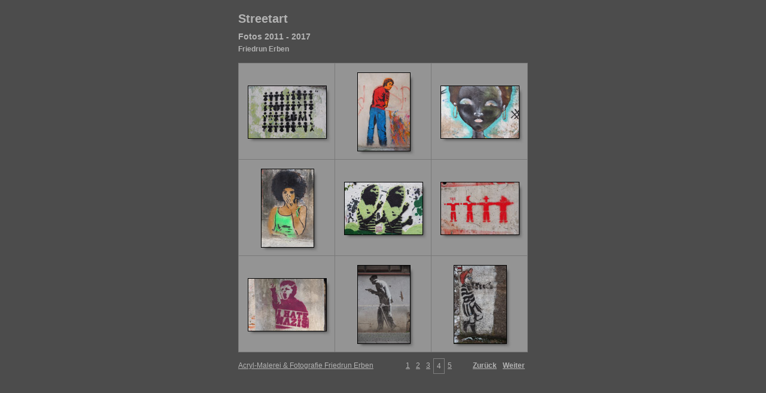

--- FILE ---
content_type: text/html
request_url: https://nutraits.de/malerei/streetart/index_4.html
body_size: 10070
content:

<!DOCTYPE HTML PUBLIC "-//W3C//DTD HTML 4.01 Transitional//EN" "http://www.w3.org/TR/html4/loose.dtd">
<html xmlns="http://www.w3.org/1999/xhtml" xml:lang="en">
<head>


<meta http-equiv="Content-Type" content="text/html; charset=UTF-8" >
<meta name="Keywords" content="photography,software,photos,digital darkroom,gallery,image,photographer,adobe,photoshop,lightroom" >
<meta name="generator" content="Adobe Photoshop Lightroom" >
<title>Streetart</title>
<link rel="stylesheet" type="text/css" media="screen" title="Custom Settings" href="content/custom.css" >
<link rel="stylesheet" type="text/css" media="screen" title="Custom Settings" href="./resources/css/master.css" >


<script type="text/javascript">
window.AgMode = "publish";
cellRolloverColor="#A1A1A1";
cellColor="#949494";
</script>
<script type="text/javascript" src="./resources/js/live_update.js">
</script>


<!--[if lt IE 7.]> <script defer type="text/javascript" src="./resources/js/pngfix.js"></script> <![endif]-->
<!--[if gt IE 6]> <link rel="stylesheet" href="./resources/css/ie7.css"></link> <![endif]-->
<!--[if lt IE 7.]> <link rel="stylesheet" href="./resources/css/ie6.css"></link> <![endif]-->
</head>


<body>


<div id="wrapper_thumb">
  
  
  <div id="sitetitle">
    <h1 onclick="clickTarget( this, 'metadata.siteTitle.value' );" id="metadata.siteTitle.value" class="textColor">Streetart</h1>
  </div>
  <div id="collectionHeader">
    <h1 onclick="clickTarget( this, 'metadata.groupTitle.value' );" id="metadata.groupTitle.value" class="textColor">Fotos 2011 - 2017</h1>
    <p onclick="clickTarget( this, 'metadata.groupDescription.value' );" id="metadata.groupDescription.value" class="textColor"><b>Friedrun Erben</b></p>
  </div>


  
  <div id="stage">
    <div id="index">
              
		
                                        <div class="thumbnail borderTopLeft" onmouseover="window.gridOn( this.parentNode, 'ID503096_thumb' );" onmouseout="window.gridOff( this.parentNode );" onclick="window.location.href='content/028Plock_Polen_2014_large.html'">
            <div class="itemNumber">28</div>
            <a href="content/028Plock_Polen_2014_large.html" onclick="return needThumbImgLink;">
            <div style="margin-left:15px; margin-top:37px;">
                            <div class="dropShadow">
                <div class="inner">
                                    <img src="content/images/thumb/028Plock_Polen_2014.jpg" id="ID503096_thumb" alt="" class="thumb" />
                                  </div>
              </div>
                          </div>
            </a> </div>
                  <div class="thumbnail borderTopLeft" onmouseover="window.gridOn( this.parentNode, 'ID502967_thumb' );" onmouseout="window.gridOff( this.parentNode );" onclick="window.location.href='content/029Plock_Polen_2014_large.html'">
            <div class="itemNumber">29</div>
            <a href="content/029Plock_Polen_2014_large.html" onclick="return needThumbImgLink;">
            <div style="margin-left:37px; margin-top:15px;">
                            <div class="dropShadow">
                <div class="inner">
                                    <img src="content/images/thumb/029Plock_Polen_2014.jpg" id="ID502967_thumb" alt="" class="thumb" />
                                  </div>
              </div>
                          </div>
            </a> </div>
                  <div class="thumbnail borderTopLeft borderRight" onmouseover="window.gridOn( this.parentNode, 'ID503110_thumb' );" onmouseout="window.gridOff( this.parentNode );" onclick="window.location.href='content/030Rio_de_Janeiro_2015_large.html'">
            <div class="itemNumber">30</div>
            <a href="content/030Rio_de_Janeiro_2015_large.html" onclick="return needThumbImgLink;">
            <div style="margin-left:15px; margin-top:37px;">
                            <div class="dropShadow">
                <div class="inner">
                                    <img src="content/images/thumb/030Rio_de_Janeiro_2015.jpg" id="ID503110_thumb" alt="" class="thumb" />
                                  </div>
              </div>
                          </div>
            </a> </div>
                  <div class="clear">
          </div>
                  <div class="thumbnail borderTopLeft" onmouseover="window.gridOn( this.parentNode, 'ID503166_thumb' );" onmouseout="window.gridOff( this.parentNode );" onclick="window.location.href='content/031Rio_de_Janeiro_2015_large.html'">
            <div class="itemNumber">31</div>
            <a href="content/031Rio_de_Janeiro_2015_large.html" onclick="return needThumbImgLink;">
            <div style="margin-left:37px; margin-top:15px;">
                            <div class="dropShadow">
                <div class="inner">
                                    <img src="content/images/thumb/031Rio_de_Janeiro_2015.jpg" id="ID503166_thumb" alt="" class="thumb" />
                                  </div>
              </div>
                          </div>
            </a> </div>
                  <div class="thumbnail borderTopLeft" onmouseover="window.gridOn( this.parentNode, 'ID503124_thumb' );" onmouseout="window.gridOff( this.parentNode );" onclick="window.location.href='content/032Rio_de_Janeiro_2015_large.html'">
            <div class="itemNumber">32</div>
            <a href="content/032Rio_de_Janeiro_2015_large.html" onclick="return needThumbImgLink;">
            <div style="margin-left:15px; margin-top:37px;">
                            <div class="dropShadow">
                <div class="inner">
                                    <img src="content/images/thumb/032Rio_de_Janeiro_2015.jpg" id="ID503124_thumb" alt="" class="thumb" />
                                  </div>
              </div>
                          </div>
            </a> </div>
                  <div class="thumbnail borderTopLeft borderRight" onmouseover="window.gridOn( this.parentNode, 'ID503138_thumb' );" onmouseout="window.gridOff( this.parentNode );" onclick="window.location.href='content/033Graz_2015_large.html'">
            <div class="itemNumber">33</div>
            <a href="content/033Graz_2015_large.html" onclick="return needThumbImgLink;">
            <div style="margin-left:15px; margin-top:37px;">
                            <div class="dropShadow">
                <div class="inner">
                                    <img src="content/images/thumb/033Graz_2015.jpg" id="ID503138_thumb" alt="" class="thumb" />
                                  </div>
              </div>
                          </div>
            </a> </div>
                  <div class="clear">
          </div>
                  <div class="thumbnail borderTopLeft borderBottom" onmouseover="window.gridOn( this.parentNode, 'ID503152_thumb' );" onmouseout="window.gridOff( this.parentNode );" onclick="window.location.href='content/034Hradez_Kralove_2015_large.html'">
            <div class="itemNumber">34</div>
            <a href="content/034Hradez_Kralove_2015_large.html" onclick="return needThumbImgLink;">
            <div style="margin-left:15px; margin-top:37px;">
                            <div class="dropShadow">
                <div class="inner">
                                    <img src="content/images/thumb/034Hradez_Kralove_2015.jpg" id="ID503152_thumb" alt="" class="thumb" />
                                  </div>
              </div>
                          </div>
            </a> </div>
                  <div class="thumbnail borderTopLeft borderBottom" onmouseover="window.gridOn( this.parentNode, 'ID503180_thumb' );" onmouseout="window.gridOff( this.parentNode );" onclick="window.location.href='content/035Hradez_Kralove_2015_large.html'">
            <div class="itemNumber">35</div>
            <a href="content/035Hradez_Kralove_2015_large.html" onclick="return needThumbImgLink;">
            <div style="margin-left:37px; margin-top:15px;">
                            <div class="dropShadow">
                <div class="inner">
                                    <img src="content/images/thumb/035Hradez_Kralove_2015.jpg" id="ID503180_thumb" alt="" class="thumb" />
                                  </div>
              </div>
                          </div>
            </a> </div>
                  <div class="thumbnail borderTopLeft borderRight borderBottom" onmouseover="window.gridOn( this.parentNode, 'ID503194_thumb' );" onmouseout="window.gridOff( this.parentNode );" onclick="window.location.href='content/036Hradez_Kralove_2015_large.html'">
            <div class="itemNumber">36</div>
            <a href="content/036Hradez_Kralove_2015_large.html" onclick="return needThumbImgLink;">
            <div style="margin-left:37px; margin-top:15px;">
                            <div class="dropShadow">
                <div class="inner">
                                    <img src="content/images/thumb/036Hradez_Kralove_2015.jpg" id="ID503194_thumb" alt="" class="thumb" />
                                  </div>
              </div>
                          </div>
            </a> </div>
                  <div class="clear">
          </div>
            </div>
  </div>
  <div class="clear">
  </div>

  
  <div class="pagination">
    <ul>
                        <li class="textColor"> <a href="index.html">1</a> </li>
                  <li class="textColor"> <a href="index_2.html">2</a> </li>
                  <li class="textColor"> <a href="index_3.html">3</a> </li>
                  <li class="current textColor">4</li>
                  <li class="textColor"> <a href="index_5.html">5</a> </li>
                			      <li class="previous textColor"> <a class="paginationLinks" href="index_3.html">Zurück</a> </li>
							      <li class="next textColor"> <a class="paginationLinks" href="index_5.html">Weiter </a> </li>
				          </ul>
  </div>


  
  <div id="contact">
          <a href="http://www.nutraits.de/malerei/index.html"> <p
        class="textColor" id="metadata.contactInfo.value">Acryl-Malerei &amp; Fotografie Friedrun Erben</p>
          </a>
      </div>
  <div class="clear">
  </div>
</div>
</body>
</html>




--- FILE ---
content_type: text/css
request_url: https://nutraits.de/malerei/streetart/content/custom.css
body_size: 1620
content:
#previewFull {
  background-color: #666666 !important;
  width: 682px !important;
  color: inherit;
}

#liveUpdateContactInfo {
}

#sitetitle {
  border-bottom: none !important;
}

body {
  background-color: #4C4C4C !important;
  color: inherit;
}

#stage, #stage2 {
  border-bottom: none !important;
}

.borderRight {
  border-right: 1px solid #787878 !important;
}

#wrapper_thumb {
  width: 484px !important;
}

.logo {
  display: none !important;
}

.detailText {
  color: #B3B3B3 !important;
  background-color: inherit;
}

.preview {
  border: 1px solid #000000 !important;
}

.thumbnail {
  background-color: #949494 !important;
  color: inherit;
}

.itemNumber {
  color: #9C9C9C !important;
  display: none !important;
  background-color: inherit;
}

#stage2 {
  width: 682px !important;
}

.thumb, .preview {
}

.selectedThumbnail, .thumbnail:hover {
  background-color: #A1A1A1 !important;
  color: inherit;
}

.borderTopLeft {
  border-top: 1px solid #787878 !important;
  border-left: 1px solid #787878 !important;
}

.borderRightDotted {
  border-right: 1px dotted #787878 !important;
}

.caption {
  color: #B3B3B3 !important;
  background-color: inherit;
}

.emptyThumbnail {
  background-color: #949494 !important;
  color: inherit;
}

#wrapper_large {
  width: 682px !important;
}

.borderBottomRight {
  border-right: 1px solid #787878 !important;
  border-bottom: 1px solid #787878 !important;
}

#previewImage {
  maxSize: 650.00 !important;
}

.paginationLinks, .pagination, #liveUpdatePagination {
}

.thumb {
  border: 1px solid #000000 !important;
}

#liveUpdateSiteTitle {
}

.borderBottom {
  border-bottom: 1px solid #787878 !important;
}

#stage {
  width: 484px !important;
}

.textColor {
  color: #B3B3B3 !important;
  background-color: inherit;
}
